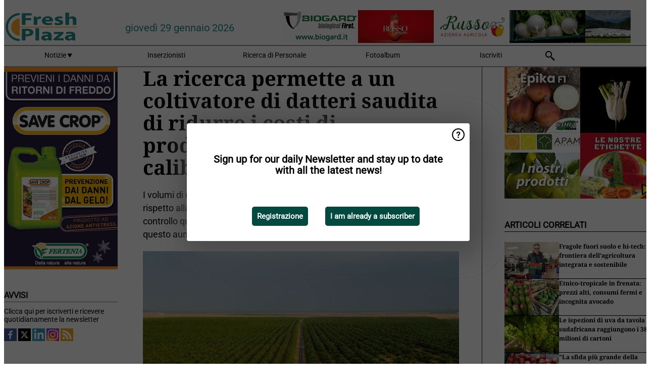

--- FILE ---
content_type: text/html; charset=utf-8
request_url: https://www.freshplaza.it/article/9494766/la-ricerca-permette-a-un-coltivatore-di-datteri-saudita-di-ridurre-i-costi-di-produzione-e-aumentare-i-calibri-dei-frutti/
body_size: 14271
content:

<!DOCTYPE html>
<html lang="it" xmlns:og="http://ogp.me/ns#" xmlns:fb="http://www.facebook.com/2008/fbml">

<head>
    <title>La ricerca permette a un coltivatore di datteri saudita di ridurre i costi di produzione e aumentare i calibri dei frutti</title>
    <meta name="Description" content="La ricerca permette a un coltivatore di datteri saudita di ridurre i costi di produzione e aumentare i calibri dei frutti"/>

    
        
<meta charset="utf-8"/>
    <meta name="Analytics" content="UA-16654970-7"/>
    <meta name="Keywords" content="freshplaza, frutta, verdura, banana, mango, mela, pera, arancia, limone, lime, mandarino, pompelmo, kiwi, produrre, ananas, uva, patata, noci, offerte di lavoro, prezzi al dettaglio"/>
    <meta name="AnalyticsV4" content="G-QLYN5VE6HE"/>
    <meta name="UseNewWebsiteDesign" content="True"/>
<link rel="icon" type="image/svg+xml" href="/dist/img/fp-it/favicon.svg">
<link rel="icon" type="image/png" href="/dist/img/fp-it/favicon.png">
<link rel="stylesheet" media="screen" href="/dist/fp_it.css?v=OdryJUXWZJIkPuXOy9tuWZfldmjTRO_5060p1cuy8FU" />
<link rel="stylesheet" media="screen" href="/dist/styles.css?v=4UsJ4Q8iviRjnIMbOwmFEUoh0UOfGRDRy8AHk_MCS00" />
<link rel="stylesheet" media="print" href="/dist/print.css?v=CPGkEhT1Bbxu5cliLRG5hUg28JovFGATsNQ9DcFmp1o" />


    <script async src="https://www.googletagmanager.com/gtag/js?id=G-QLYN5VE6HE"></script>
    <script type="text/javascript">
        window.dataLayer = window.dataLayer || [];

        processUserQueryParams();
        const cookies = getCookies();

        gtag('js', new Date());
        gtag('config', 'G-QLYN5VE6HE', {
            cookie_flags: 'Secure;SameSite=None',
            user_id: cookies['u'],
            user_properties: {
                custom_user_id: cookies['u'],
                sector_id: cookies['s'],
            },
        });

        function gtag() {
            window.dataLayer.push(arguments);
        }

        function getCookies() {
            return Object.fromEntries(document.cookie.split('; ').map(value => value.split(/=(.*)/s).map(decodeURIComponent)))
        }

        function processUserQueryParams() {
            const userId = parseInt(popQueryParamFromLocation('u'), 10);
            if (userId) setUserParamCookie('u', userId);

            const sectorId = parseInt(popQueryParamFromLocation('s'), 10);
            if (sectorId) setUserParamCookie('s', sectorId);
        }

        function setUserParamCookie(name, value) {
            document.cookie = `${name}=${value}; SameSite=None; Secure; path=/; max-age=604800`;
        }

        function popQueryParamFromLocation(name) {
            const {queryParams, hash} = parseQueryAndHash();

            const queryParam = queryParams.get(name);
            queryParams.delete(name);
            const url = createUrl(window.location.pathname, queryParams, hash);

            window.history.replaceState({}, document.title, url);

            return queryParam;
        }

        function parseQueryAndHash() {
            const sanitizedQueryAndHash = (window.location.search + window.location.hash)
                .replace(/[a-zA-Z]+=###[A-Z]+###/g, '')
                .split('#');

            return {
                queryParams: new URLSearchParams(sanitizedQueryAndHash[0]),
                hash: sanitizedQueryAndHash[1] ? '#' + sanitizedQueryAndHash[1] : ''
            };
        }

        function createUrl(path, queryParams, hash) {
            const queryString = queryParams.toString() ? "?" + queryParams.toString() : "";
            return path + queryString + hash;
        }
    </script>





    <script type="text/javascript">
        !(function (cfg){function e(){cfg.onInit&&cfg.onInit(n)}var x,w,D,t,E,n,C=window,O=document,b=C.location,q="script",I="ingestionendpoint",L="disableExceptionTracking",j="ai.device.";"instrumentationKey"[x="toLowerCase"](),w="crossOrigin",D="POST",t="appInsightsSDK",E=cfg.name||"appInsights",(cfg.name||C[t])&&(C[t]=E),n=C[E]||function(g){var f=!1,m=!1,h={initialize:!0,queue:[],sv:"8",version:2,config:g};function v(e,t){var n={},i="Browser";function a(e){e=""+e;return 1===e.length?"0"+e:e}return n[j+"id"]=i[x](),n[j+"type"]=i,n["ai.operation.name"]=b&&b.pathname||"_unknown_",n["ai.internal.sdkVersion"]="javascript:snippet_"+(h.sv||h.version),{time:(i=new Date).getUTCFullYear()+"-"+a(1+i.getUTCMonth())+"-"+a(i.getUTCDate())+"T"+a(i.getUTCHours())+":"+a(i.getUTCMinutes())+":"+a(i.getUTCSeconds())+"."+(i.getUTCMilliseconds()/1e3).toFixed(3).slice(2,5)+"Z",iKey:e,name:"Microsoft.ApplicationInsights."+e.replace(/-/g,"")+"."+t,sampleRate:100,tags:n,data:{baseData:{ver:2}},ver:undefined,seq:"1",aiDataContract:undefined}}var n,i,t,a,y=-1,T=0,S=["js.monitor.azure.com","js.cdn.applicationinsights.io","js.cdn.monitor.azure.com","js0.cdn.applicationinsights.io","js0.cdn.monitor.azure.com","js2.cdn.applicationinsights.io","js2.cdn.monitor.azure.com","az416426.vo.msecnd.net"],o=g.url||cfg.src,r=function(){return s(o,null)};function s(d,t){if((n=navigator)&&(~(n=(n.userAgent||"").toLowerCase()).indexOf("msie")||~n.indexOf("trident/"))&&~d.indexOf("ai.3")&&(d=d.replace(/(\/)(ai\.3\.)([^\d]*)$/,function(e,t,n){return t+"ai.2"+n})),!1!==cfg.cr)for(var e=0;e<S.length;e++)if(0<d.indexOf(S[e])){y=e;break}var n,i=function(e){var a,t,n,i,o,r,s,c,u,l;h.queue=[],m||(0<=y&&T+1<S.length?(a=(y+T+1)%S.length,p(d.replace(/^(.*\/\/)([\w\.]*)(\/.*)$/,function(e,t,n,i){return t+S[a]+i})),T+=1):(f=m=!0,s=d,!0!==cfg.dle&&(c=(t=function(){var e,t={},n=g.connectionString;if(n)for(var i=n.split(";"),a=0;a<i.length;a++){var o=i[a].split("=");2===o.length&&(t[o[0][x]()]=o[1])}return t[I]||(e=(n=t.endpointsuffix)?t.location:null,t[I]="https://"+(e?e+".":"")+"dc."+(n||"services.visualstudio.com")),t}()).instrumentationkey||g.instrumentationKey||"",t=(t=(t=t[I])&&"/"===t.slice(-1)?t.slice(0,-1):t)?t+"/v2/track":g.endpointUrl,t=g.userOverrideEndpointUrl||t,(n=[]).push((i="SDK LOAD Failure: Failed to load Application Insights SDK script (See stack for details)",o=s,u=t,(l=(r=v(c,"Exception")).data).baseType="ExceptionData",l.baseData.exceptions=[{typeName:"SDKLoadFailed",message:i.replace(/\./g,"-"),hasFullStack:!1,stack:i+"\nSnippet failed to load ["+o+"] -- Telemetry is disabled\nHelp Link: https://go.microsoft.com/fwlink/?linkid=2128109\nHost: "+(b&&b.pathname||"_unknown_")+"\nEndpoint: "+u,parsedStack:[]}],r)),n.push((l=s,i=t,(u=(o=v(c,"Message")).data).baseType="MessageData",(r=u.baseData).message='AI (Internal): 99 message:"'+("SDK LOAD Failure: Failed to load Application Insights SDK script (See stack for details) ("+l+")").replace(/\"/g,"")+'"',r.properties={endpoint:i},o)),s=n,c=t,JSON&&((u=C.fetch)&&!cfg.useXhr?u(c,{method:D,body:JSON.stringify(s),mode:"cors"}):XMLHttpRequest&&((l=new XMLHttpRequest).open(D,c),l.setRequestHeader("Content-type","application/json"),l.send(JSON.stringify(s)))))))},a=function(e,t){m||setTimeout(function(){!t&&h.core||i()},500),f=!1},p=function(e){var n=O.createElement(q),e=(n.src=e,t&&(n.integrity=t),n.setAttribute("data-ai-name",E),cfg[w]);return!e&&""!==e||"undefined"==n[w]||(n[w]=e),n.onload=a,n.onerror=i,n.onreadystatechange=function(e,t){"loaded"!==n.readyState&&"complete"!==n.readyState||a(0,t)},cfg.ld&&cfg.ld<0?O.getElementsByTagName("head")[0].appendChild(n):setTimeout(function(){O.getElementsByTagName(q)[0].parentNode.appendChild(n)},cfg.ld||0),n};p(d)}cfg.sri&&(n=o.match(/^((http[s]?:\/\/.*\/)\w+(\.\d+){1,5})\.(([\w]+\.){0,2}js)$/))&&6===n.length?(d="".concat(n[1],".integrity.json"),i="@".concat(n[4]),l=window.fetch,t=function(e){if(!e.ext||!e.ext[i]||!e.ext[i].file)throw Error("Error Loading JSON response");var t=e.ext[i].integrity||null;s(o=n[2]+e.ext[i].file,t)},l&&!cfg.useXhr?l(d,{method:"GET",mode:"cors"}).then(function(e){return e.json()["catch"](function(){return{}})}).then(t)["catch"](r):XMLHttpRequest&&((a=new XMLHttpRequest).open("GET",d),a.onreadystatechange=function(){if(a.readyState===XMLHttpRequest.DONE)if(200===a.status)try{t(JSON.parse(a.responseText))}catch(e){r()}else r()},a.send())):o&&r();try{h.cookie=O.cookie}catch(k){}function e(e){for(;e.length;)!function(t){h[t]=function(){var e=arguments;f||h.queue.push(function(){h[t].apply(h,e)})}}(e.pop())}var c,u,l="track",d="TrackPage",p="TrackEvent",l=(e([l+"Event",l+"PageView",l+"Exception",l+"Trace",l+"DependencyData",l+"Metric",l+"PageViewPerformance","start"+d,"stop"+d,"start"+p,"stop"+p,"addTelemetryInitializer","setAuthenticatedUserContext","clearAuthenticatedUserContext","flush"]),h.SeverityLevel={Verbose:0,Information:1,Warning:2,Error:3,Critical:4},(g.extensionConfig||{}).ApplicationInsightsAnalytics||{});return!0!==g[L]&&!0!==l[L]&&(e(["_"+(c="onerror")]),u=C[c],C[c]=function(e,t,n,i,a){var o=u&&u(e,t,n,i,a);return!0!==o&&h["_"+c]({message:e,url:t,lineNumber:n,columnNumber:i,error:a,evt:C.event}),o},g.autoExceptionInstrumented=!0),h}(cfg.cfg),(C[E]=n).queue&&0===n.queue.length?(n.queue.push(e),n.trackPageView({})):e();})({
            src: "https://js.monitor.azure.com/scripts/b/ai.3.gbl.min.js",
            crossOrigin: "anonymous", 
            cfg: { 
                connectionString: "InstrumentationKey=ead8f278-3e59-48fa-8465-6896114d0cbc;IngestionEndpoint=https://westeurope-1.in.applicationinsights.azure.com/;LiveEndpoint=https://westeurope.livediagnostics.monitor.azure.com/"
            }
        });
    </script>


    <meta name="shareaholic:site_id" content="aee36359d6fe11d4bd0f4e3cf4025e69"/>
    <meta name="shareaholic:app_id" content="33123542"/>
    <script async src="https://cdn.shareaholic.net/assets/pub/shareaholic.js"></script>

<script defer src="//www.google.com/recaptcha/api.js?render=explicit"></script>
<script async src="//platform.twitter.com/widgets.js" charset="utf-8"></script>

<script defer type="text/javascript" src="/dist/app.js?v=33nQRrsSrLXgLEn4OkZJjwjG61pJSsuNz6ubCjgEtO4"></script>
    

    
    
<link rel="canonical" href="https://www.freshplaza.it/article/9494766/la-ricerca-permette-a-un-coltivatore-di-datteri-saudita-di-ridurre-i-costi-di-produzione-e-aumentare-i-calibri-dei-frutti/">

<!-- For Facebook -->
<meta property="og:title" content="La ricerca permette a un coltivatore di datteri saudita di ridurre i costi di produzione e aumentare i calibri dei frutti"/>
<meta property="og:description" content="I volumi di esportazione di datteri in Arabia Saudita continuano ad aumentare rispetto alla scorsa stagione. Secondo Elmaati Yassine, responsabile del controllo qualit&#xE0; dell&#x27;azienda Yousef&#x2026;"/>
    <meta property="og:image" content="https://www.freshplaza.it/remote/https/agfstorage.blob.core.windows.net/misc/AfricaNews/New folder/yala1.jpg?preset=OgImage"/>
    <meta name="thumbnail" content="https://www.freshplaza.it/remote/https/agfstorage.blob.core.windows.net/misc/AfricaNews/New folder/yala1.jpg?preset=OgImage"/>
<meta property="og:type" content="article"/>
<meta property="og:url" content="https://www.freshplaza.it/article/9494766/la-ricerca-permette-a-un-coltivatore-di-datteri-saudita-di-ridurre-i-costi-di-produzione-e-aumentare-i-calibri-dei-frutti/"/>

<!-- For Twitter -->
<meta name="twitter:card" content="summary"/>
<meta name="twitter:title" content="La ricerca permette a un coltivatore di datteri saudita di ridurre i costi di produzione e aumentare i calibri dei frutti"/>
<meta name="twitter:description" content="I volumi di esportazione di datteri in Arabia Saudita continuano ad aumentare rispetto alla scorsa stagione. Secondo Elmaati Yassine, responsabile del controllo qualit&#xE0; dell&#x27;azienda Yousef&#x2026;"/>
    <meta name="twitter:image" content="ImageViewModel { Path = https://agfstorage.blob.core.windows.net/misc/AfricaNews/New folder/yala1.jpg, Photographer = , IsExpired = False, Type = Other, Width = 600, Height = 400 }"/>


</head>

<body class="article-page">

    
<style>
.popupContent > p {
    padding-bottom:50px;
    font-size:20px;
    font-weight:bold;
    line-height:110%;
}

.popupContent > a {
    padding:10px;
    margin-left:30px;
    font-size: 15px;
}

.button {
    background: #00493e;
    padding: 15px;
    text-align: center;
    border-radius: 5px;
    color: white;
    font-weight: bold;
}

.grey_background{
    background:rgba(0,0,0,.4);
    cursor:pointer;
    display:none;
    height:100%;
    position:fixed;
    text-align:center;
    top:0;
    width:100%;
    z-index:10000;
}
.grey_background .helper{
    display:inline-block;
    height:100%;
    vertical-align:middle;
}
.grey_background > div {
    background-color: #fff;
    box-shadow: 10px 10px 60px #555;
    display: inline-block;
    height: auto;
    max-width: 560px;
    min-height: 150px;
    vertical-align: middle;
    width: 60%;
    position: relative;
    border-radius: 4px;
    padding: 40px 5%;
}
.popupCloseButton {
    border-radius: 30px;
    cursor: pointer;
    display: inline-block;
    font-family: arial;
    font-weight: bold;
    position: absolute;
    top: 0px;
    right: 0px;
    font-size: 20px;
    line-height: 30px;
    width: 30px;
    height: 30px;
    text-align: center;
}
.popupCloseButton:hover {
    background-color: #ccc;
}
</style>

<div class="grey_background">
    <span class="helper"></span>
    <div style="padding:0;">
	<img width="25" class="popup-info icss icss-question" src="https://agfstorage.blob.core.windows.net/misc/question-icon-smaller.png" style="float:right;width:25px;padding:10px">
	<div class="popupContent" style="padding:40px;">
        <p>Iscriviti alla nostra newsletter giornaliera e tieniti aggiornato sulle ultime notizie!</p>
        <a class="yes_subscribe button" href="/subscribe/">Iscriviti</a>
        <a class="yes_subscribe button">Sono già iscritto</a>
		<p class="popup-info-text" style="display:none;font-size:13px;color:red;padding:20px 0 0 0;">Iscriviti alla nostra newsletter giornaliera e tieniti aggiornato sulle ultime notizie!</p>
    </div>
	</div>
</div>

        <div class="ad_block_warning">
    <span class="helper"></span>
	<div class="ad_block_container">
		<div class="ad_block_content">
			<p>State utilizzando un software che blocca le nostre pubblicità (cosiddetto adblocker).</p>
<p>Dato che forniamo le notizie gratuitamente, contiamo sui ricavi dei nostri banner. Vi preghiamo quindi di disabilitare il vostro software di disabilitazione dei banner e di ricaricare la pagina per continuare a utilizzare questo sito.<br>Grazie!</p>
			<p>
				<a class="gelink" href="https://www.softwarehow.com/disable-adblock/">Clicca qui per una guida alla disattivazione del tuo sistema software che blocca le inserzioni pubblicitarie.</a>
			</p>
	    </div>
	</div>
</div>

    <div class="grey_background">
    <span class="helper"></span>
    <div style="padding:0;">
        <img width="25" class="popup-info icss icss-question" src="/dist/img/question-icon-smaller.png" style="float:right;width:25px;padding:10px" alt=""/>
        <div class="popupContent" style="padding:40px;">
            <p>Sign up for our daily Newsletter and stay up to date with all the latest news!</p>
            <a class="yes_subscribe button" href="/subscribe/">Registrazione</a>
            <a class="yes_subscribe button">I am already a subscriber</a>
            <p class="popup-info-text" style="display:none;font-size:13px;color:red;padding:20px 0 0 0;">You are receiving this pop-up because this is the first time you are visiting our site. If you keep getting this message, please enable cookies in your browser.</p>
        </div>
    </div>
</div>


<div class="container">
    
        
<header class="site-header">
    <input type="hidden" id="block-ad-blockers" value="True"/>


    <section class="logo-row">
        <a class="logo" href="/">
            <img src="/dist/img/fp-it/logo.svg" alt=""/>
        </a>

        <time class="date" data-date="2026-01-29T06:05:01">
            gioved&#xEC; 29 gennaio 2026
        </time>

        
    <aside class="banners cycle cycle5" data-cycle-delay="10000">
        <ul>
                <li>
                    
<a class="banner" href="/click/42404/?utm_medium=website" rel="nofollow noopener" target="_blank">
        <img alt="" src="https://www.freshplaza.it/remote/https/agfstorage.blob.core.windows.net/banners/2068/Apam_2026_jan.gif?preset=HeaderBannerSmall" srcset="https://www.freshplaza.it/remote/https/agfstorage.blob.core.windows.net/banners/2068/Apam_2026_jan.gif?preset=HeaderBannerSmall 150w,https://www.freshplaza.it/remote/https/agfstorage.blob.core.windows.net/banners/2068/Apam_2026_jan.gif?preset=HeaderBannerMedium 225w,https://www.freshplaza.it/remote/https/agfstorage.blob.core.windows.net/banners/2068/Apam_2026_jan.gif?preset=HeaderBannerBig 300w" sizes="150px" />
</a>
                </li>
                <li>
                    
<a class="banner" href="/click/21764/?utm_medium=website" rel="nofollow noopener" target="_blank">
        <img alt="" src="https://www.freshplaza.it/remote/https/agfstorage.blob.core.windows.net/misc/FP_it/b/bovenkant/CBC_Biogard_150x65_anno2016.gif?preset=HeaderBannerSmall" srcset="https://www.freshplaza.it/remote/https/agfstorage.blob.core.windows.net/misc/FP_it/b/bovenkant/CBC_Biogard_150x65_anno2016.gif?preset=HeaderBannerSmall 150w,https://www.freshplaza.it/remote/https/agfstorage.blob.core.windows.net/misc/FP_it/b/bovenkant/CBC_Biogard_150x65_anno2016.gif?preset=HeaderBannerMedium 225w,https://www.freshplaza.it/remote/https/agfstorage.blob.core.windows.net/misc/FP_it/b/bovenkant/CBC_Biogard_150x65_anno2016.gif?preset=HeaderBannerBig 300w" sizes="150px" />
</a>
                </li>
                <li>
                    
<a class="banner" href="/click/57666/?utm_medium=website" rel="nofollow noopener" target="_blank">
        <img alt="" src="https://www.freshplaza.it/remote/https/agfstorage.blob.core.windows.net/banners/6952/Rossogargano2022.gif?preset=HeaderBannerSmall" srcset="https://www.freshplaza.it/remote/https/agfstorage.blob.core.windows.net/banners/6952/Rossogargano2022.gif?preset=HeaderBannerSmall 150w,https://www.freshplaza.it/remote/https/agfstorage.blob.core.windows.net/banners/6952/Rossogargano2022.gif?preset=HeaderBannerMedium 225w,https://www.freshplaza.it/remote/https/agfstorage.blob.core.windows.net/banners/6952/Rossogargano2022.gif?preset=HeaderBannerBig 300w" sizes="150px" />
</a>
                </li>
                <li>
                    
<a class="banner" href="/click/64855/?utm_medium=website" rel="nofollow noopener" target="_blank">
        <img alt="" src="https://www.freshplaza.it/remote/https/agfstorage.blob.core.windows.net/banners/1966/AgriEuropa_invernale150x65.gif?preset=HeaderBannerSmall" srcset="https://www.freshplaza.it/remote/https/agfstorage.blob.core.windows.net/banners/1966/AgriEuropa_invernale150x65.gif?preset=HeaderBannerSmall 150w,https://www.freshplaza.it/remote/https/agfstorage.blob.core.windows.net/banners/1966/AgriEuropa_invernale150x65.gif?preset=HeaderBannerMedium 225w,https://www.freshplaza.it/remote/https/agfstorage.blob.core.windows.net/banners/1966/AgriEuropa_invernale150x65.gif?preset=HeaderBannerBig 300w" sizes="150px" />
</a>
                </li>
                <li>
                    
<a class="banner" href="/click/48854/?utm_medium=website" rel="nofollow noopener" target="_blank">
        <img alt="" src="https://www.freshplaza.it/remote/https/agfstorage.blob.core.windows.net/banners/7827/Russo_150x65.gif?preset=HeaderBannerSmall" srcset="https://www.freshplaza.it/remote/https/agfstorage.blob.core.windows.net/banners/7827/Russo_150x65.gif?preset=HeaderBannerSmall 150w,https://www.freshplaza.it/remote/https/agfstorage.blob.core.windows.net/banners/7827/Russo_150x65.gif?preset=HeaderBannerMedium 225w,https://www.freshplaza.it/remote/https/agfstorage.blob.core.windows.net/banners/7827/Russo_150x65.gif?preset=HeaderBannerBig 300w" sizes="150px" />
</a>
                </li>
                <li>
                    
<a class="banner" href="/click/69267/?utm_medium=website" rel="nofollow noopener" target="_blank">
        <img alt="" src="https://www.freshplaza.it/remote/https/agfstorage.blob.core.windows.net/banners/1986/ARRIGONIfl2026.gif?preset=HeaderBannerSmall" srcset="https://www.freshplaza.it/remote/https/agfstorage.blob.core.windows.net/banners/1986/ARRIGONIfl2026.gif?preset=HeaderBannerSmall 150w,https://www.freshplaza.it/remote/https/agfstorage.blob.core.windows.net/banners/1986/ARRIGONIfl2026.gif?preset=HeaderBannerMedium 225w,https://www.freshplaza.it/remote/https/agfstorage.blob.core.windows.net/banners/1986/ARRIGONIfl2026.gif?preset=HeaderBannerBig 300w" sizes="150px" />
</a>
                </li>
        </ul>

    </aside>

    </section>


    <nav class="main-navbar">
        <ul>
                    <li>
                        <a href="/">
                            Notizie <i class="icss-triangle small rot180"></i>
                        </a>
                        <div class="dropdown">
                            <h2>Settori</h2>
                            <ul>
                                    <li>
                                        <a href="/sector/481/agenda/">Agenda</a>
                                    </li>
                                    <li>
                                        <a href="/sector/479/agrumi/">Agrumi</a>
                                    </li>
                                    <li>
                                        <a href="/sector/470/banane/">Banane</a>
                                    </li>
                                    <li>
                                        <a href="/sector/447/biologico/">Biologico</a>
                                    </li>
                                    <li>
                                        <a href="/sector/476/cultura-d-impresa/">Cultura d&#x27;impresa</a>
                                    </li>
                                    <li>
                                        <a href="/sector/477/diversi/">Diversi</a>
                                    </li>
                                    <li>
                                        <a href="/sector/448/drupacee/">Drupacee</a>
                                    </li>
                                    <li>
                                        <a href="/sector/478/frutta/">Frutta</a>
                                    </li>
                                    <li>
                                        <a href="/sector/449/frutta-esotica/">Frutta esotica</a>
                                    </li>
                                    <li>
                                        <a href="/sector/453/frutta-secca/">Frutta secca</a>
                                    </li>
                                    <li>
                                        <a href="/sector/1868/funghi/">Funghi</a>
                                    </li>
                                    <li>
                                        <a href="/sector/450/imballaggi/">Imballaggi</a>
                                    </li>
                                    <li>
                                        <a href="/sector/472/ingrosso/">Ingrosso</a>
                                    </li>
                                    <li>
                                        <a href="/sector/475/innovazioni/">Innovazioni</a>
                                    </li>
                                    <li>
                                        <a href="/sector/451/kiwi/">Kiwi</a>
                                    </li>
                                    <li>
                                        <a href="/sector/483/logistica/">Logistica</a>
                                    </li>
                                    <li>
                                        <a href="/sector/452/macchinari-tecnologie/">Macchinari &amp; Tecnologie</a>
                                    </li>
                                    <li>
                                        <a href="/sector/454/notizie-aziendali/">Notizie aziendali</a>
                                    </li>
                                    <li>
                                        <a href="/sector/474/ortofrutta-trasformata/">Ortofrutta trasformata</a>
                                    </li>
                                    <li>
                                        <a href="/sector/471/patate-cipolle/">Patate &amp; Cipolle</a>
                                    </li>
                                    <li>
                                        <a href="/sector/455/piccoli-frutti/">Piccoli frutti</a>
                                    </li>
                                    <li>
                                        <a href="/sector/456/pomacee/">Pomacee</a>
                                    </li>
                                    <li>
                                        <a href="/sector/473/retail/">Retail</a>
                                    </li>
                                    <li>
                                        <a href="/sector/2039/ruanda/">Ruanda</a>
                                    </li>
                                    <li>
                                        <a href="/sector/480/salute-sicurezza-alimentare/">Salute &amp; Sicurezza alimentare</a>
                                    </li>
                                    <li>
                                        <a href="/sector/1871/uva-da-tavola/">Uva da tavola</a>
                                    </li>
                                    <li>
                                        <a href="/sector/469/verdura/">Verdura</a>
                                    </li>
                            </ul>
                        </div>
                    </li>
                    <li>
                        <a href="/content/advertise/">Inserzionisti</a>
                    </li>
                    <li>
                        <a href="/vacancies/">Ricerca di Personale</a>
                    </li>
                    <li>
                        <a href="/photos/">Fotoalbum</a>
                    </li>
                    <li>
                        <a href="/subscribe/">Iscriviti</a>
                    </li>
            <li>
                <a href="/archive/">
                    <i class="icss-search"></i>
                </a>
            </li>
        </ul>
    </nav>
</header>
    

    <div class="row">
            <aside class="left-sidebar">
                
                
                    
        
<a class="banner" href="/click/68916/?utm_medium=website" rel="nofollow noopener" target="_blank">
        <img alt="" src="https://www.freshplaza.it/remote/https/agfstorage.blob.core.windows.net/banners/1982/jan26FERTENIA.gif?preset=SidebarLeftBannerSmall" srcset="https://www.freshplaza.it/remote/https/agfstorage.blob.core.windows.net/banners/1982/jan26FERTENIA.gif?preset=SidebarLeftBannerSmall 225w,https://www.freshplaza.it/remote/https/agfstorage.blob.core.windows.net/banners/1982/jan26FERTENIA.gif?preset=SidebarLeftBannerMedium 338w,https://www.freshplaza.it/remote/https/agfstorage.blob.core.windows.net/banners/1982/jan26FERTENIA.gif?preset=SidebarLeftBannerBig 450w" sizes="225px" />
</a>
        
    
<section>
    <h2>Avvisi</h2>
    <ul>
            <li>
                <a href="/subscribe/">Clicca qui per iscriverti e ricevere quotidianamente la newsletter</a>
            </li>
        <li>
                <a href="https://www.facebook.com/freshplaza.it" target="_blank">
                    <img alt="Facebook" src="/dist/img/facebook.png">
                </a>
                <a href="https://www.twitter.com/FreshPlaza_it" target="_blank">
                    <img alt="Twitter" src="/dist/img/twitter.png">
                </a>
                <a href="https://www.linkedin.com/company/1602695" target="_blank">
                    <img alt="Linkedin" src="/dist/img/linkedin.png">
                </a>
                <a href="https://www.instagram.com/freshplaza/" target="_blank">
                    <img alt="Instagram" src="/dist/img/instagram.png">
                </a>
                <a href="https://www.freshplaza.it/rss.xml/" target="_blank">
                    <img alt="Rss" src="/dist/img/rss.png">
                </a>
        </li>
    </ul>
</section>

        
    
<section>
    <h2>Scarica la nostra app</h2>

    <ul>
        <li>
            <a href="https://play.google.com/store/apps/details?id=com.freshpublishers" target="_blank">
                <img alt="Download FreshPublishers on Google Play" class="app-download"
                     src="https://agfstorage.blob.core.windows.net/misc/App/IT/android.svg">
            </a>
        </li>
        <li>
            <a href="https://apps.apple.com/app/freshpublishers-com/id6743702508" target="_blank">
                <img alt="Download FreshPublishers on the App Store" class="app-download"
                     src="https://agfstorage.blob.core.windows.net/misc/App/IT/ios.svg">
            </a>
        </li>
    </ul>
</section>

        
<a class="banner" href="/click/65271/?utm_medium=website" rel="nofollow noopener" target="_blank">
        <img alt="" src="https://www.freshplaza.it/remote/https/agfstorage.blob.core.windows.net/banners/7256/GNA_Standard_new.gif?preset=SidebarLeftBannerSmall" srcset="https://www.freshplaza.it/remote/https/agfstorage.blob.core.windows.net/banners/7256/GNA_Standard_new.gif?preset=SidebarLeftBannerSmall 225w,https://www.freshplaza.it/remote/https/agfstorage.blob.core.windows.net/banners/7256/GNA_Standard_new.gif?preset=SidebarLeftBannerMedium 338w,https://www.freshplaza.it/remote/https/agfstorage.blob.core.windows.net/banners/7256/GNA_Standard_new.gif?preset=SidebarLeftBannerBig 450w" sizes="225px" />
</a>
        
<a class="banner" href="/click/61528/?utm_medium=website" rel="nofollow noopener" target="_blank">
        <img alt="" src="https://www.freshplaza.it/remote/https/agfstorage.blob.core.windows.net/banners/10179/planasa_IT_may22.gif?preset=SidebarLeftBannerSmall" srcset="https://www.freshplaza.it/remote/https/agfstorage.blob.core.windows.net/banners/10179/planasa_IT_may22.gif?preset=SidebarLeftBannerSmall 225w,https://www.freshplaza.it/remote/https/agfstorage.blob.core.windows.net/banners/10179/planasa_IT_may22.gif?preset=SidebarLeftBannerMedium 338w,https://www.freshplaza.it/remote/https/agfstorage.blob.core.windows.net/banners/10179/planasa_IT_may22.gif?preset=SidebarLeftBannerBig 450w" sizes="225px" />
</a>
        
<a class="banner" href="/click/53392/?utm_medium=website" rel="nofollow noopener" target="_blank">
        <img alt="" src="https://www.freshplaza.it/remote/https/agfstorage.blob.core.windows.net/banners/2076/CAI_lemons_1.gif?preset=SidebarLeftBannerSmall" srcset="https://www.freshplaza.it/remote/https/agfstorage.blob.core.windows.net/banners/2076/CAI_lemons_1.gif?preset=SidebarLeftBannerSmall 225w,https://www.freshplaza.it/remote/https/agfstorage.blob.core.windows.net/banners/2076/CAI_lemons_1.gif?preset=SidebarLeftBannerMedium 338w,https://www.freshplaza.it/remote/https/agfstorage.blob.core.windows.net/banners/2076/CAI_lemons_1.gif?preset=SidebarLeftBannerBig 450w" sizes="225px" />
</a>
        
<a class="banner" href="/click/64417/?utm_medium=website" rel="nofollow noopener" target="_blank">
        <img alt="" src="https://www.freshplaza.it/remote/https/agfstorage.blob.core.windows.net/banners/9898/OpAltamura_standard.jpg?preset=SidebarLeftBannerSmall" srcset="https://www.freshplaza.it/remote/https/agfstorage.blob.core.windows.net/banners/9898/OpAltamura_standard.jpg?preset=SidebarLeftBannerSmall 225w,https://www.freshplaza.it/remote/https/agfstorage.blob.core.windows.net/banners/9898/OpAltamura_standard.jpg?preset=SidebarLeftBannerMedium 338w,https://www.freshplaza.it/remote/https/agfstorage.blob.core.windows.net/banners/9898/OpAltamura_standard.jpg?preset=SidebarLeftBannerBig 450w" sizes="225px" />
</a>
        
<a class="banner" href="/click/68913/?utm_medium=website" rel="nofollow noopener" target="_blank">
        <img alt="" src="https://www.freshplaza.it/remote/https/agfstorage.blob.core.windows.net/banners/1932/SantOrsola_skyweb.gif?preset=SidebarLeftBannerSmall" srcset="https://www.freshplaza.it/remote/https/agfstorage.blob.core.windows.net/banners/1932/SantOrsola_skyweb.gif?preset=SidebarLeftBannerSmall 225w,https://www.freshplaza.it/remote/https/agfstorage.blob.core.windows.net/banners/1932/SantOrsola_skyweb.gif?preset=SidebarLeftBannerMedium 338w,https://www.freshplaza.it/remote/https/agfstorage.blob.core.windows.net/banners/1932/SantOrsola_skyweb.gif?preset=SidebarLeftBannerBig 450w" sizes="225px" />
</a>
        
    


        
    

    <section>
        <h2>
            Annunci lavoro
            <a href="/Vacancies">&#x2192; Vedi</a>
        </h2>

        <ul>
                <li>
                        <a href="/vacancy/14332/agente-di-commercio-per-il-potenziamento-della-propria-rete-commerciale-in-sicilia-e-toscana/">Agente di Commercio per il potenziamento della propria rete commerciale in Sicilia e Toscana.</a>
                </li>
                <li>
                        <a href="/vacancy/14325/agente-commerciale-plurimandatario-con-provvigioni-allineate-ai-livelli-piu-alti-del-settore/">Agente commerciale plurimandatario (con provvigioni allineate ai livelli pi&#xF9; alti del settore)</a>
                </li>
                <li>
                        <a href="/vacancy/14328/technical-sales-representative-per-l-area-del-lazio-e-fucino/">Technical Sales Representative per l&#x27;area del Lazio e Fucino.</a>
                </li>
                <li>
                        <a href="/vacancy/14327/sales-representative-product-developer-agro-nocerino-sarnese-area/">Sales Representative &amp; Product Developer / Agro-nocerino-Sarnese Area</a>
                </li>
                <li>
                        <a href="/vacancy/14326/agenti-di-vendita-plurimandatari-per-le-regioni-toscana-marche-umbria-liguria/">Agenti di Vendita plurimandatari per le regioni Toscana, Marche, Umbria, Liguria</a>
                </li>
                <li>
                        <a href="/vacancy/14324/scientist-pre-breeding-watermelon-to-join-our-r-d-team-bologna-or-modena-area/">Scientist Pre-Breeding Watermelon to join our R&amp;D team (Bologna or Modena area)</a>
                </li>
                <li>
                        <a href="/vacancy/14321/field-advisor-lazio-e-campania/">Field Advisor - Lazio e Campania</a>
                </li>
                <li>
                        <a href="/vacancy/14311/agenti-di-vendita-e-o-distributori-esclusivi/">Agenti di vendita e/o Distributori esclusivi</a>
                </li>
                <li>
                        <a href="/vacancy/14310/sales-representative-product-developer-center-south-of-italy/">Sales Representative &amp; Product Developer - Center South of Italy</a>
                </li>
                <li>
                        <a href="/vacancy/14309/2-agronomi-centro-sud-italia/">2 Agronomi centro/sud Italia</a>
                </li>
        </ul>
    </section>


        
    <div data-ajax-widget-url="/widget/top/1105/"></div>

        
    <div data-ajax-widget-url="/widget/top/1025/"></div>

        
    <div data-ajax-widget-url="/widget/top/1026/"></div>

        
<section>
    <h2>Tempo d&#x27;ilarit&#xE0;</h2>
    <a href="/article/9806095/la-difesa-del-pollaio/">La difesa del pollaio</a>
</section>

                
            </aside>
        


<main class="content" itemscope itemtype="http://schema.org/Article">

    


    <article class="full-article">
        <meta itemscope itemprop="mainEntityOfPage" itemType="https://schema.org/WebPage"
              itemid="article/9494766/la-ricerca-permette-a-un-coltivatore-di-datteri-saudita-di-ridurre-i-costi-di-produzione-e-aumentare-i-calibri-dei-frutti"/>
        <meta itemprop="dateModified" content="2023-01-18T06:04:00.0000000"/>
        <meta itemprop="isFamilyFriendly" content="True"/>
            <div itemprop="image" itemscope itemtype="https://schema.org/ImageObject">
                <meta itemprop="url" content="ImageViewModel { Path = https://agfstorage.blob.core.windows.net/misc/AfricaNews/New folder/yala1.jpg, Photographer = , IsExpired = False, Type = Other, Width = 600, Height = 400 }"/>
            </div>
        <link rel="canonical" href="https://www.freshplaza.it/article/9494766/la-ricerca-permette-a-un-coltivatore-di-datteri-saudita-di-ridurre-i-costi-di-produzione-e-aumentare-i-calibri-dei-frutti/"/>

        <header>
            <h1 itemprop="name headline">La ricerca permette a un coltivatore di datteri saudita di ridurre i costi di produzione e aumentare i calibri dei frutti</h1>
        </header>


        <main itemprop="articleBody">
            <p>I volumi di esportazione di datteri in Arabia Saudita continuano ad aumentare rispetto alla scorsa stagione. Secondo Elmaati Yassine, responsabile del controllo qualità dell'azienda Yousef Bin Abdul Latif and Sons Agriculture, questo aumento è dovuto alla normale ripresa dopo la pandemia.</p>
<p><span class="image-container content_full"><img src="https://www.freshplaza.it/remote/https/agfstorage.blob.core.windows.net/misc/AfricaNews/New folder/yala1.jpg?preset=ContentFullSmall" alt="" class srcset="https://www.freshplaza.it/remote/https/agfstorage.blob.core.windows.net/misc/AfricaNews/New folder/yala1.jpg?preset=ContentFullSmall 626w,https://www.freshplaza.it/remote/https/agfstorage.blob.core.windows.net/misc/AfricaNews/New folder/yala1.jpg?preset=ContentFullMedium 938w,https://www.freshplaza.it/remote/https/agfstorage.blob.core.windows.net/misc/AfricaNews/New folder/yala1.jpg?preset=ContentFullBig 1250w" sizes="626px"></span></p>
<p>L'azienda ha approfittato del periodo della pandemia per condurre ricerche che le consentissero di migliorare la produttività e ridurre i costi di produzione. Così, l'azienda si è avvalsa dei servizi di Abdelazize Jiati dell'Università di Agricoltura di Tokyo, per studiare "gli effetti della posizione dei fiori nelle spighette della varietà di palma da dattero Sukkary sull'allegagione e sul peso finale dei frutti" e per determinare "il momento migliore per la sfrondatura come alternativa al diradamento manuale".</p>
<p>Elmaati spiega: "Abbiamo condotto questa ricerca per ridurre i costi di manodopera per l'applicazione del diradamento manuale alle piante femmina, che ha un costo di circa 8 dollari per pianta". Oltre al risparmio sui costi, l'applicazione di questa tecnica consentirebbe al coltivatore di aumentare il peso finale dei frutti. I risultati della ricerca sono disponibili <a href="https://journals.atlas-publishing.org/index.php/AJB/article/view/223" target="_blank" rel="noopener">qui</a>.</p>
<p><span class="image-container content_full"><img src="https://www.freshplaza.it/remote/https/agfstorage.blob.core.windows.net/misc/AfricaNews/New folder/yala2.jpg?preset=ContentFullSmall" alt="" class srcset="https://www.freshplaza.it/remote/https/agfstorage.blob.core.windows.net/misc/AfricaNews/New folder/yala2.jpg?preset=ContentFullSmall 626w,https://www.freshplaza.it/remote/https/agfstorage.blob.core.windows.net/misc/AfricaNews/New folder/yala2.jpg?preset=ContentFullMedium 938w,https://www.freshplaza.it/remote/https/agfstorage.blob.core.windows.net/misc/AfricaNews/New folder/yala2.jpg?preset=ContentFullBig 1250w" sizes="626px"></span></p>
<p>Elmaati aggiunge: "Ci mettiamo anima e corpo per produrre datteri biologici di altissima qualità. Attualmente riforniamo il mercato locale e i Paesi europei e americani. Nel prossimo futuro abbiamo in programma di espanderci sul mercato di Giappone, India e Indonesia".</p>
<p>"Nella nostra azienda agricola biologica produciamo le varietà Mejhoul, Sukkary, Saqai, Khalas, Safawi, Ajwa, Khudri, Barni e Barhi. Commercializziamo i nostri prodotti attraverso il nostro marchio 'Yala Dates', in varie confezioni per la vendita al dettaglio e all'ingrosso", conclude Elmaati.<br><br>Per maggiori informazioni:<br>Elmaati Yassine<br><strong>Yousef Bin Abdul Latif and Sons Agriculture Co.</strong> <br>+966 541 882 741 / +966 508 662 068&nbsp;<br><a href="/cdn-cgi/l/email-protection#70151c1d111104195e09110303191e1530171d11191c5e131f1d4f0305121a1513044d221503001f1e031550041f503602150318201c110a115e131f1d5011020419131c15" target="_blank" rel="noopener"><span class="__cf_email__" data-cfemail="8ce9e0e1ededf8e5a2f5edffffe5e2e9ccebe1ede5e0a2efe3e1">[email&#160;protected]</span></a> / <a href="/cdn-cgi/l/email-protection#7e171018113e071f121f1a1f0a1b0d501d1113410d0b1c141b1d0a432c1b0d0e11100d1b5e0a115e380c1b0d162e121f041f501d11135e1f0c0a171d121b" target="_blank" rel="noopener"><span class="__cf_email__" data-cfemail="e68f888089a69f878a878287928395c885898b">[email&#160;protected]</span></a>&nbsp; <br><a href="https://admin.freshpublishers.com/translation/home/translate/yaladates.com" target="_blank" rel="noopener">www.yaladates.com</a></p>
        </main>

        <footer>

            Data di pubblicazione:
            <time datetime="2023-01-18T06:04:00.0000000" itemprop="datePublished">
                mer 18 gen 2023
            </time>
            <br>

                <p>
                    <span itemscope itemprop="sourceOrganization" itemtype="http://schema.org/Organization">
                &copy;
            <span itemprop="name">
            <a itemprop="url" href="//www.FreshPlaza.it ">FreshPlaza.it</a>
            </span>
            </span>
                    <span>/</span>
                    <span itemscope itemprop="author" itemtype="http://schema.org/Person">
                        <span itemprop="name">
                            <a itemprop="url" href="/cdn-cgi/l/email-protection#[base64]">
                                Youness Bensaid
                            </a>
                        </span>
                    </span>
                </p>

            <div itemprop="publisher" itemscope itemtype="https://schema.org/Organization">
                <meta itemprop="name" content="FreshPlaza.it"/>
                <div itemprop="logo" itemscope itemtype="https://schema.org/ImageObject">
                    <meta itemprop="url" content="/dist/img/fp-it/logo.svg"/>
                </div>
            </div>
        </footer>

        


        
    <div class="shareaholic-canvas" data-app="share_buttons" data-app-id="33123542"></div>

    </article>

        

<div class="related-articles-below-article">
    <h2>Articoli Correlati
        <a href="/sector/478/frutta">&#x2192; Vedi</a>
    </h2>

    <ul class="list">
            
<li>
    <a href="/article/9805578/fragole-fuori-suolo-e-hi-tech-la-frontiera-dell-agricoltura-integrata-e-sostenibile/" draggable="false">
        <article>
                <img alt="" src="https://www.freshplaza.it/remote/https/agfstorage.blob.core.windows.net/misc/FP_it/2026/01/28/ZuccarellaBerlino01.jpg?preset=SidebarArticleSmall" srcset="https://www.freshplaza.it/remote/https/agfstorage.blob.core.windows.net/misc/FP_it/2026/01/28/ZuccarellaBerlino01.jpg?preset=SidebarArticleSmall 108w,https://www.freshplaza.it/remote/https/agfstorage.blob.core.windows.net/misc/FP_it/2026/01/28/ZuccarellaBerlino01.jpg?preset=SidebarArticleMedium 216w,https://www.freshplaza.it/remote/https/agfstorage.blob.core.windows.net/misc/FP_it/2026/01/28/ZuccarellaBerlino01.jpg?preset=SidebarArticleBig 324w" sizes="108px" />
            <h3>Fragole fuori suolo e hi-tech: la frontiera dell&#x27;agricoltura integrata e sostenibile</h3>
        </article>
    </a>
</li>
            
<li>
    <a href="/article/9805716/etnico-tropicale-in-frenata-prezzi-alti-consumi-fermi-e-incognita-avocado/" draggable="false">
        <article>
                <img alt="" src="https://www.freshplaza.it/remote/https/agfstorage.blob.core.windows.net/misc/FP_it/2026/01/28/Donnarumma2.jpg?preset=SidebarArticleSmall" srcset="https://www.freshplaza.it/remote/https/agfstorage.blob.core.windows.net/misc/FP_it/2026/01/28/Donnarumma2.jpg?preset=SidebarArticleSmall 108w,https://www.freshplaza.it/remote/https/agfstorage.blob.core.windows.net/misc/FP_it/2026/01/28/Donnarumma2.jpg?preset=SidebarArticleMedium 216w,https://www.freshplaza.it/remote/https/agfstorage.blob.core.windows.net/misc/FP_it/2026/01/28/Donnarumma2.jpg?preset=SidebarArticleBig 324w" sizes="108px" />
            <h3>Etnico-tropicale in frenata: prezzi alti, consumi fermi e incognita avocado</h3>
        </article>
    </a>
</li>
            
<li>
    <a href="/article/9803540/le-ispezioni-di-uva-da-tavola-sudafricana-raggiungono-i-38-65-milioni-di-cartoni/" draggable="false">
        <article>
                <img alt="" src="https://www.freshplaza.it/remote/https/agfstorage.blob.core.windows.net/misc/FP_com/2025/11/19/019-7.jpg?preset=SidebarArticleSmall" srcset="https://www.freshplaza.it/remote/https/agfstorage.blob.core.windows.net/misc/FP_com/2025/11/19/019-7.jpg?preset=SidebarArticleSmall 108w,https://www.freshplaza.it/remote/https/agfstorage.blob.core.windows.net/misc/FP_com/2025/11/19/019-7.jpg?preset=SidebarArticleMedium 216w,https://www.freshplaza.it/remote/https/agfstorage.blob.core.windows.net/misc/FP_com/2025/11/19/019-7.jpg?preset=SidebarArticleBig 324w" sizes="108px" />
            <h3>Le ispezioni di uva da tavola sudafricana raggiungono i 38,65 milioni di cartoni</h3>
        </article>
    </a>
</li>
            
<li>
    <a href="/article/9804969/la-sfida-piu-grande-della-stagione-riguarda-le-mele-biologiche/" draggable="false">
        <article>
                <img alt="" src="https://www.freshplaza.it/remote/https/agfstorage.blob.core.windows.net/misc/AGF_nl/2026/01/26/biogun2.jpg?preset=SidebarArticleSmall" srcset="https://www.freshplaza.it/remote/https/agfstorage.blob.core.windows.net/misc/AGF_nl/2026/01/26/biogun2.jpg?preset=SidebarArticleSmall 108w,https://www.freshplaza.it/remote/https/agfstorage.blob.core.windows.net/misc/AGF_nl/2026/01/26/biogun2.jpg?preset=SidebarArticleMedium 216w,https://www.freshplaza.it/remote/https/agfstorage.blob.core.windows.net/misc/AGF_nl/2026/01/26/biogun2.jpg?preset=SidebarArticleBig 324w" sizes="108px" />
            <h3>&quot;La sfida pi&#xF9; grande della stagione riguarda le mele biologiche&quot;</h3>
        </article>
    </a>
</li>
            
<li>
    <a href="/article/9805006/in-india-le-nuove-varieta-di-uva-da-tavola-mantengono-viva-la-speranza-di-esportare/" draggable="false">
        <article>
                <img alt="" src="https://www.freshplaza.it/remote/https/agfstorage.blob.core.windows.net/misc/FP_com/2026/01/26/FratelliFruit2.jpg?preset=SidebarArticleSmall" srcset="https://www.freshplaza.it/remote/https/agfstorage.blob.core.windows.net/misc/FP_com/2026/01/26/FratelliFruit2.jpg?preset=SidebarArticleSmall 108w,https://www.freshplaza.it/remote/https/agfstorage.blob.core.windows.net/misc/FP_com/2026/01/26/FratelliFruit2.jpg?preset=SidebarArticleMedium 216w,https://www.freshplaza.it/remote/https/agfstorage.blob.core.windows.net/misc/FP_com/2026/01/26/FratelliFruit2.jpg?preset=SidebarArticleBig 324w" sizes="108px" />
            <h3>&quot;In India le nuove variet&#xE0; di uva da tavola mantengono viva la speranza di esportare&quot;</h3>
        </article>
    </a>
</li>
            
<li>
    <a href="/article/9805071/i-nostri-clienti-danno-priorita-agli-acquisti-di-mele-premium-domestiche/" draggable="false">
        <article>
                <img alt="" src="https://www.freshplaza.it/remote/https/agfstorage.blob.core.windows.net/misc/FP_es/2026/01/26/Yago_giropoma.jpg?preset=SidebarArticleSmall" srcset="https://www.freshplaza.it/remote/https/agfstorage.blob.core.windows.net/misc/FP_es/2026/01/26/Yago_giropoma.jpg?preset=SidebarArticleSmall 108w,https://www.freshplaza.it/remote/https/agfstorage.blob.core.windows.net/misc/FP_es/2026/01/26/Yago_giropoma.jpg?preset=SidebarArticleMedium 216w,https://www.freshplaza.it/remote/https/agfstorage.blob.core.windows.net/misc/FP_es/2026/01/26/Yago_giropoma.jpg?preset=SidebarArticleBig 324w" sizes="108px" />
            <h3>&quot;I nostri clienti danno priorit&#xE0; agli acquisti di mele premium domestiche&quot;</h3>
        </article>
    </a>
</li>
            
<li>
    <a href="/article/9805094/le-esportazioni-peruviane-di-mirtilli-continuano-ad-aumentare-ma-gestire-la-distribuzione-e-cruciale-per-evitare-cali-di-prezzo/" draggable="false">
        <article>
                <img alt="" src="https://www.freshplaza.it/remote/https/agfstorage.blob.core.windows.net/misc/FP_es/2026/01/26/IMG_2684.png?preset=SidebarArticleSmall" srcset="https://www.freshplaza.it/remote/https/agfstorage.blob.core.windows.net/misc/FP_es/2026/01/26/IMG_2684.png?preset=SidebarArticleSmall 108w,https://www.freshplaza.it/remote/https/agfstorage.blob.core.windows.net/misc/FP_es/2026/01/26/IMG_2684.png?preset=SidebarArticleMedium 216w,https://www.freshplaza.it/remote/https/agfstorage.blob.core.windows.net/misc/FP_es/2026/01/26/IMG_2684.png?preset=SidebarArticleBig 324w" sizes="108px" />
            <h3>Le esportazioni peruviane di mirtilli continuano ad aumentare, ma gestire la distribuzione &#xE8; cruciale per evitare cali di prezzo</h3>
        </article>
    </a>
</li>
            
<li>
    <a href="/article/9805100/vendite-deboli-con-114-milioni-di-casse-cosa-accadra-quando-il-cile-salira-a-160-milioni/" draggable="false">
        <article>
                <img alt="" src="https://www.freshplaza.it/remote/https/agfstorage.blob.core.windows.net/misc/FP_es/2026/01/26/WhatsAppImage2025-11-12at22.28.161.jpeg?preset=SidebarArticleSmall" srcset="https://www.freshplaza.it/remote/https/agfstorage.blob.core.windows.net/misc/FP_es/2026/01/26/WhatsAppImage2025-11-12at22.28.161.jpeg?preset=SidebarArticleSmall 108w,https://www.freshplaza.it/remote/https/agfstorage.blob.core.windows.net/misc/FP_es/2026/01/26/WhatsAppImage2025-11-12at22.28.161.jpeg?preset=SidebarArticleMedium 216w,https://www.freshplaza.it/remote/https/agfstorage.blob.core.windows.net/misc/FP_es/2026/01/26/WhatsAppImage2025-11-12at22.28.161.jpeg?preset=SidebarArticleBig 324w" sizes="108px" />
            <h3>&quot;Vendite deboli con 114 milioni di casse: cosa accadr&#xE0; quando il Cile salir&#xE0; a 160 milioni?&quot;</h3>
        </article>
    </a>
</li>
            
<li>
    <a href="/article/9804955/il-cile-concludera-la-stagione-dei-mirtilli-tre-settimane-prima-scorte-limitate-da-spagna-e-marocco/" draggable="false">
        <article>
                <img alt="" src="https://www.freshplaza.it/remote/https/agfstorage.blob.core.windows.net/misc/FP_com/2023/11/06/abb_5_.jpg?preset=SidebarArticleSmall" srcset="https://www.freshplaza.it/remote/https/agfstorage.blob.core.windows.net/misc/FP_com/2023/11/06/abb_5_.jpg?preset=SidebarArticleSmall 108w,https://www.freshplaza.it/remote/https/agfstorage.blob.core.windows.net/misc/FP_com/2023/11/06/abb_5_.jpg?preset=SidebarArticleMedium 216w,https://www.freshplaza.it/remote/https/agfstorage.blob.core.windows.net/misc/FP_com/2023/11/06/abb_5_.jpg?preset=SidebarArticleBig 324w" sizes="108px" />
            <h3>&quot;Il Cile concluder&#xE0; la stagione dei mirtilli tre settimane prima, scorte limitate da Spagna e Marocco&quot;</h3>
        </article>
    </a>
</li>
            
<li>
    <a href="/article/9804067/le-mele-ucraine-sono-disponibili-ma-l-offerta-sul-mercato-e-inferiore-rispetto-al-solito/" draggable="false">
        <article>
                <img alt="" src="https://www.freshplaza.it/remote/https/agfstorage.blob.core.windows.net/misc/FP_com/2025/06/25/US2.jpg?preset=SidebarArticleSmall" srcset="https://www.freshplaza.it/remote/https/agfstorage.blob.core.windows.net/misc/FP_com/2025/06/25/US2.jpg?preset=SidebarArticleSmall 108w,https://www.freshplaza.it/remote/https/agfstorage.blob.core.windows.net/misc/FP_com/2025/06/25/US2.jpg?preset=SidebarArticleMedium 216w,https://www.freshplaza.it/remote/https/agfstorage.blob.core.windows.net/misc/FP_com/2025/06/25/US2.jpg?preset=SidebarArticleBig 324w" sizes="108px" />
            <h3>&quot;Le mele ucraine sono disponibili, ma l&#x27;offerta sul mercato &#xE8; inferiore rispetto al solito&quot;</h3>
        </article>
    </a>
</li>
    </ul>
</div>

</main>


        
    
<aside class="right-sidebar-small right-sidebar">
                
    <aside class="banners" >
        <ul>
                <li>
                    
<a class="banner" href="/click/63001/?utm_medium=website" rel="nofollow noopener" target="_blank">
        <img alt="" src="https://www.freshplaza.it/remote/https/agfstorage.blob.core.windows.net/banners/2018/CORAjan26_cipolle-lungo.gif?preset=SidebarRightGridBannerSmall" srcset="https://www.freshplaza.it/remote/https/agfstorage.blob.core.windows.net/banners/2018/CORAjan26_cipolle-lungo.gif?preset=SidebarRightGridBannerSmall 130w,https://www.freshplaza.it/remote/https/agfstorage.blob.core.windows.net/banners/2018/CORAjan26_cipolle-lungo.gif?preset=SidebarRightGridBannerMedium 195w,https://www.freshplaza.it/remote/https/agfstorage.blob.core.windows.net/banners/2018/CORAjan26_cipolle-lungo.gif?preset=SidebarRightGridBannerBig 260w" sizes="130px" />
</a>
                </li>
                <li>
                    
<a class="banner" href="/click/35092/?utm_medium=website" rel="nofollow noopener" target="_blank">
        <img alt="" src="https://www.freshplaza.it/remote/https/agfstorage.blob.core.windows.net/banners/2056/APOC_mar2019.gif?preset=SidebarRightGridBannerSmall" srcset="https://www.freshplaza.it/remote/https/agfstorage.blob.core.windows.net/banners/2056/APOC_mar2019.gif?preset=SidebarRightGridBannerSmall 130w,https://www.freshplaza.it/remote/https/agfstorage.blob.core.windows.net/banners/2056/APOC_mar2019.gif?preset=SidebarRightGridBannerMedium 195w,https://www.freshplaza.it/remote/https/agfstorage.blob.core.windows.net/banners/2056/APOC_mar2019.gif?preset=SidebarRightGridBannerBig 260w" sizes="130px" />
</a>
                </li>
                <li>
                    
<a class="banner" href="/click/57922/?utm_medium=website" rel="nofollow noopener" target="_blank">
        <img alt="" src="https://www.freshplaza.it/remote/https/agfstorage.blob.core.windows.net/banners/2068/Apam_jan26.gif?preset=SidebarRightGridBannerSmall" srcset="https://www.freshplaza.it/remote/https/agfstorage.blob.core.windows.net/banners/2068/Apam_jan26.gif?preset=SidebarRightGridBannerSmall 130w,https://www.freshplaza.it/remote/https/agfstorage.blob.core.windows.net/banners/2068/Apam_jan26.gif?preset=SidebarRightGridBannerMedium 195w,https://www.freshplaza.it/remote/https/agfstorage.blob.core.windows.net/banners/2068/Apam_jan26.gif?preset=SidebarRightGridBannerBig 260w" sizes="130px" />
</a>
                </li>
                <li>
                    
<a class="banner" href="/click/58310/?utm_medium=website" rel="nofollow noopener" target="_blank">
        <img alt="" src="https://www.freshplaza.it/remote/https/agfstorage.blob.core.windows.net/banners/6660/CarbyLabel2024.gif?preset=SidebarRightGridBannerSmall" srcset="https://www.freshplaza.it/remote/https/agfstorage.blob.core.windows.net/banners/6660/CarbyLabel2024.gif?preset=SidebarRightGridBannerSmall 130w,https://www.freshplaza.it/remote/https/agfstorage.blob.core.windows.net/banners/6660/CarbyLabel2024.gif?preset=SidebarRightGridBannerMedium 195w,https://www.freshplaza.it/remote/https/agfstorage.blob.core.windows.net/banners/6660/CarbyLabel2024.gif?preset=SidebarRightGridBannerBig 260w" sizes="130px" />
</a>
                </li>
        </ul>

    </aside>

                
<section>
    <h2>Articoli Correlati</h2>

    <ul class="list">
            
<li>
    <a href="/article/9805578/fragole-fuori-suolo-e-hi-tech-la-frontiera-dell-agricoltura-integrata-e-sostenibile/" draggable="false">
        <article>
                <img alt="" src="https://www.freshplaza.it/remote/https/agfstorage.blob.core.windows.net/misc/FP_it/2026/01/28/ZuccarellaBerlino01.jpg?preset=SidebarArticleSmall" srcset="https://www.freshplaza.it/remote/https/agfstorage.blob.core.windows.net/misc/FP_it/2026/01/28/ZuccarellaBerlino01.jpg?preset=SidebarArticleSmall 108w,https://www.freshplaza.it/remote/https/agfstorage.blob.core.windows.net/misc/FP_it/2026/01/28/ZuccarellaBerlino01.jpg?preset=SidebarArticleMedium 216w,https://www.freshplaza.it/remote/https/agfstorage.blob.core.windows.net/misc/FP_it/2026/01/28/ZuccarellaBerlino01.jpg?preset=SidebarArticleBig 324w" sizes="108px" />
            <h3>Fragole fuori suolo e hi-tech: la frontiera dell&#x27;agricoltura integrata e sostenibile</h3>
        </article>
    </a>
</li>
            
<li>
    <a href="/article/9805716/etnico-tropicale-in-frenata-prezzi-alti-consumi-fermi-e-incognita-avocado/" draggable="false">
        <article>
                <img alt="" src="https://www.freshplaza.it/remote/https/agfstorage.blob.core.windows.net/misc/FP_it/2026/01/28/Donnarumma2.jpg?preset=SidebarArticleSmall" srcset="https://www.freshplaza.it/remote/https/agfstorage.blob.core.windows.net/misc/FP_it/2026/01/28/Donnarumma2.jpg?preset=SidebarArticleSmall 108w,https://www.freshplaza.it/remote/https/agfstorage.blob.core.windows.net/misc/FP_it/2026/01/28/Donnarumma2.jpg?preset=SidebarArticleMedium 216w,https://www.freshplaza.it/remote/https/agfstorage.blob.core.windows.net/misc/FP_it/2026/01/28/Donnarumma2.jpg?preset=SidebarArticleBig 324w" sizes="108px" />
            <h3>Etnico-tropicale in frenata: prezzi alti, consumi fermi e incognita avocado</h3>
        </article>
    </a>
</li>
            
<li>
    <a href="/article/9803540/le-ispezioni-di-uva-da-tavola-sudafricana-raggiungono-i-38-65-milioni-di-cartoni/" draggable="false">
        <article>
                <img alt="" src="https://www.freshplaza.it/remote/https/agfstorage.blob.core.windows.net/misc/FP_com/2025/11/19/019-7.jpg?preset=SidebarArticleSmall" srcset="https://www.freshplaza.it/remote/https/agfstorage.blob.core.windows.net/misc/FP_com/2025/11/19/019-7.jpg?preset=SidebarArticleSmall 108w,https://www.freshplaza.it/remote/https/agfstorage.blob.core.windows.net/misc/FP_com/2025/11/19/019-7.jpg?preset=SidebarArticleMedium 216w,https://www.freshplaza.it/remote/https/agfstorage.blob.core.windows.net/misc/FP_com/2025/11/19/019-7.jpg?preset=SidebarArticleBig 324w" sizes="108px" />
            <h3>Le ispezioni di uva da tavola sudafricana raggiungono i 38,65 milioni di cartoni</h3>
        </article>
    </a>
</li>
            
<li>
    <a href="/article/9804969/la-sfida-piu-grande-della-stagione-riguarda-le-mele-biologiche/" draggable="false">
        <article>
                <img alt="" src="https://www.freshplaza.it/remote/https/agfstorage.blob.core.windows.net/misc/AGF_nl/2026/01/26/biogun2.jpg?preset=SidebarArticleSmall" srcset="https://www.freshplaza.it/remote/https/agfstorage.blob.core.windows.net/misc/AGF_nl/2026/01/26/biogun2.jpg?preset=SidebarArticleSmall 108w,https://www.freshplaza.it/remote/https/agfstorage.blob.core.windows.net/misc/AGF_nl/2026/01/26/biogun2.jpg?preset=SidebarArticleMedium 216w,https://www.freshplaza.it/remote/https/agfstorage.blob.core.windows.net/misc/AGF_nl/2026/01/26/biogun2.jpg?preset=SidebarArticleBig 324w" sizes="108px" />
            <h3>&quot;La sfida pi&#xF9; grande della stagione riguarda le mele biologiche&quot;</h3>
        </article>
    </a>
</li>
            
<li>
    <a href="/article/9805006/in-india-le-nuove-varieta-di-uva-da-tavola-mantengono-viva-la-speranza-di-esportare/" draggable="false">
        <article>
                <img alt="" src="https://www.freshplaza.it/remote/https/agfstorage.blob.core.windows.net/misc/FP_com/2026/01/26/FratelliFruit2.jpg?preset=SidebarArticleSmall" srcset="https://www.freshplaza.it/remote/https/agfstorage.blob.core.windows.net/misc/FP_com/2026/01/26/FratelliFruit2.jpg?preset=SidebarArticleSmall 108w,https://www.freshplaza.it/remote/https/agfstorage.blob.core.windows.net/misc/FP_com/2026/01/26/FratelliFruit2.jpg?preset=SidebarArticleMedium 216w,https://www.freshplaza.it/remote/https/agfstorage.blob.core.windows.net/misc/FP_com/2026/01/26/FratelliFruit2.jpg?preset=SidebarArticleBig 324w" sizes="108px" />
            <h3>&quot;In India le nuove variet&#xE0; di uva da tavola mantengono viva la speranza di esportare&quot;</h3>
        </article>
    </a>
</li>
    </ul>
</section>
                
    <aside class="banners" >
        <ul>
                <li>
                    
<a class="banner" href="/click/58083/?utm_medium=website" rel="nofollow noopener" target="_blank">
        <img alt="" src="https://www.freshplaza.it/remote/https/agfstorage.blob.core.windows.net/banners/919/2024/2_GP_it.gif?preset=SidebarRightGridBannerSmall" srcset="https://www.freshplaza.it/remote/https/agfstorage.blob.core.windows.net/banners/919/2024/2_GP_it.gif?preset=SidebarRightGridBannerSmall 130w,https://www.freshplaza.it/remote/https/agfstorage.blob.core.windows.net/banners/919/2024/2_GP_it.gif?preset=SidebarRightGridBannerMedium 195w,https://www.freshplaza.it/remote/https/agfstorage.blob.core.windows.net/banners/919/2024/2_GP_it.gif?preset=SidebarRightGridBannerBig 260w" sizes="130px" />
</a>
                </li>
                <li>
                    
<a class="banner" href="/click/63542/?utm_medium=website" rel="nofollow noopener" target="_blank">
        <img alt="" src="https://www.freshplaza.it/remote/https/agfstorage.blob.core.windows.net/banners/1926/CARTONPACK_2025.gif?preset=SidebarRightGridBannerSmall" srcset="https://www.freshplaza.it/remote/https/agfstorage.blob.core.windows.net/banners/1926/CARTONPACK_2025.gif?preset=SidebarRightGridBannerSmall 130w,https://www.freshplaza.it/remote/https/agfstorage.blob.core.windows.net/banners/1926/CARTONPACK_2025.gif?preset=SidebarRightGridBannerMedium 195w,https://www.freshplaza.it/remote/https/agfstorage.blob.core.windows.net/banners/1926/CARTONPACK_2025.gif?preset=SidebarRightGridBannerBig 260w" sizes="130px" />
</a>
                </li>
                <li>
                    
<a class="banner" href="/click/60508/?utm_medium=website" rel="nofollow noopener" target="_blank">
        <img alt="" src="https://www.freshplaza.it/remote/https/agfstorage.blob.core.windows.net/banners/10017/OPISicula2024.gif?preset=SidebarRightGridBannerSmall" srcset="https://www.freshplaza.it/remote/https/agfstorage.blob.core.windows.net/banners/10017/OPISicula2024.gif?preset=SidebarRightGridBannerSmall 130w,https://www.freshplaza.it/remote/https/agfstorage.blob.core.windows.net/banners/10017/OPISicula2024.gif?preset=SidebarRightGridBannerMedium 195w,https://www.freshplaza.it/remote/https/agfstorage.blob.core.windows.net/banners/10017/OPISicula2024.gif?preset=SidebarRightGridBannerBig 260w" sizes="130px" />
</a>
                </li>
                <li>
                    
<a class="banner" href="/click/56702/?utm_medium=website" rel="nofollow noopener" target="_blank">
        <img alt="" src="https://www.freshplaza.it/remote/https/agfstorage.blob.core.windows.net/banners/2186/Frame1_res.JPG?preset=SidebarRightGridBannerSmall" srcset="https://www.freshplaza.it/remote/https/agfstorage.blob.core.windows.net/banners/2186/Frame1_res.JPG?preset=SidebarRightGridBannerSmall 130w,https://www.freshplaza.it/remote/https/agfstorage.blob.core.windows.net/banners/2186/Frame1_res.JPG?preset=SidebarRightGridBannerMedium 195w,https://www.freshplaza.it/remote/https/agfstorage.blob.core.windows.net/banners/2186/Frame1_res.JPG?preset=SidebarRightGridBannerBig 260w" sizes="130px" />
</a>
                </li>
                <li>
                    
<a class="banner" href="/click/66534/?utm_medium=website" rel="nofollow noopener" target="_blank">
        <img alt="" src="https://www.freshplaza.it/remote/https/agfstorage.blob.core.windows.net/banners/1973/Zespri_IT25_web.gif?preset=SidebarRightGridBannerSmall" srcset="https://www.freshplaza.it/remote/https/agfstorage.blob.core.windows.net/banners/1973/Zespri_IT25_web.gif?preset=SidebarRightGridBannerSmall 130w,https://www.freshplaza.it/remote/https/agfstorage.blob.core.windows.net/banners/1973/Zespri_IT25_web.gif?preset=SidebarRightGridBannerMedium 195w,https://www.freshplaza.it/remote/https/agfstorage.blob.core.windows.net/banners/1973/Zespri_IT25_web.gif?preset=SidebarRightGridBannerBig 260w" sizes="130px" />
</a>
                </li>
                <li>
                    
<a class="banner" href="/click/67971/?utm_medium=website" rel="nofollow noopener" target="_blank">
        <img alt="" src="https://www.freshplaza.it/remote/https/agfstorage.blob.core.windows.net/banners/10692/TerrediSicilia_side.gif?preset=SidebarRightGridBannerSmall" srcset="https://www.freshplaza.it/remote/https/agfstorage.blob.core.windows.net/banners/10692/TerrediSicilia_side.gif?preset=SidebarRightGridBannerSmall 130w,https://www.freshplaza.it/remote/https/agfstorage.blob.core.windows.net/banners/10692/TerrediSicilia_side.gif?preset=SidebarRightGridBannerMedium 195w,https://www.freshplaza.it/remote/https/agfstorage.blob.core.windows.net/banners/10692/TerrediSicilia_side.gif?preset=SidebarRightGridBannerBig 260w" sizes="130px" />
</a>
                </li>
        </ul>

    </aside>

                
<section>
    <h2>Articoli Correlati</h2>

    <ul class="list">
            
<li>
    <a href="/article/9805071/i-nostri-clienti-danno-priorita-agli-acquisti-di-mele-premium-domestiche/" draggable="false">
        <article>
                <img alt="" src="https://www.freshplaza.it/remote/https/agfstorage.blob.core.windows.net/misc/FP_es/2026/01/26/Yago_giropoma.jpg?preset=SidebarArticleSmall" srcset="https://www.freshplaza.it/remote/https/agfstorage.blob.core.windows.net/misc/FP_es/2026/01/26/Yago_giropoma.jpg?preset=SidebarArticleSmall 108w,https://www.freshplaza.it/remote/https/agfstorage.blob.core.windows.net/misc/FP_es/2026/01/26/Yago_giropoma.jpg?preset=SidebarArticleMedium 216w,https://www.freshplaza.it/remote/https/agfstorage.blob.core.windows.net/misc/FP_es/2026/01/26/Yago_giropoma.jpg?preset=SidebarArticleBig 324w" sizes="108px" />
            <h3>&quot;I nostri clienti danno priorit&#xE0; agli acquisti di mele premium domestiche&quot;</h3>
        </article>
    </a>
</li>
            
<li>
    <a href="/article/9805094/le-esportazioni-peruviane-di-mirtilli-continuano-ad-aumentare-ma-gestire-la-distribuzione-e-cruciale-per-evitare-cali-di-prezzo/" draggable="false">
        <article>
                <img alt="" src="https://www.freshplaza.it/remote/https/agfstorage.blob.core.windows.net/misc/FP_es/2026/01/26/IMG_2684.png?preset=SidebarArticleSmall" srcset="https://www.freshplaza.it/remote/https/agfstorage.blob.core.windows.net/misc/FP_es/2026/01/26/IMG_2684.png?preset=SidebarArticleSmall 108w,https://www.freshplaza.it/remote/https/agfstorage.blob.core.windows.net/misc/FP_es/2026/01/26/IMG_2684.png?preset=SidebarArticleMedium 216w,https://www.freshplaza.it/remote/https/agfstorage.blob.core.windows.net/misc/FP_es/2026/01/26/IMG_2684.png?preset=SidebarArticleBig 324w" sizes="108px" />
            <h3>Le esportazioni peruviane di mirtilli continuano ad aumentare, ma gestire la distribuzione &#xE8; cruciale per evitare cali di prezzo</h3>
        </article>
    </a>
</li>
            
<li>
    <a href="/article/9805100/vendite-deboli-con-114-milioni-di-casse-cosa-accadra-quando-il-cile-salira-a-160-milioni/" draggable="false">
        <article>
                <img alt="" src="https://www.freshplaza.it/remote/https/agfstorage.blob.core.windows.net/misc/FP_es/2026/01/26/WhatsAppImage2025-11-12at22.28.161.jpeg?preset=SidebarArticleSmall" srcset="https://www.freshplaza.it/remote/https/agfstorage.blob.core.windows.net/misc/FP_es/2026/01/26/WhatsAppImage2025-11-12at22.28.161.jpeg?preset=SidebarArticleSmall 108w,https://www.freshplaza.it/remote/https/agfstorage.blob.core.windows.net/misc/FP_es/2026/01/26/WhatsAppImage2025-11-12at22.28.161.jpeg?preset=SidebarArticleMedium 216w,https://www.freshplaza.it/remote/https/agfstorage.blob.core.windows.net/misc/FP_es/2026/01/26/WhatsAppImage2025-11-12at22.28.161.jpeg?preset=SidebarArticleBig 324w" sizes="108px" />
            <h3>&quot;Vendite deboli con 114 milioni di casse: cosa accadr&#xE0; quando il Cile salir&#xE0; a 160 milioni?&quot;</h3>
        </article>
    </a>
</li>
            
<li>
    <a href="/article/9804955/il-cile-concludera-la-stagione-dei-mirtilli-tre-settimane-prima-scorte-limitate-da-spagna-e-marocco/" draggable="false">
        <article>
                <img alt="" src="https://www.freshplaza.it/remote/https/agfstorage.blob.core.windows.net/misc/FP_com/2023/11/06/abb_5_.jpg?preset=SidebarArticleSmall" srcset="https://www.freshplaza.it/remote/https/agfstorage.blob.core.windows.net/misc/FP_com/2023/11/06/abb_5_.jpg?preset=SidebarArticleSmall 108w,https://www.freshplaza.it/remote/https/agfstorage.blob.core.windows.net/misc/FP_com/2023/11/06/abb_5_.jpg?preset=SidebarArticleMedium 216w,https://www.freshplaza.it/remote/https/agfstorage.blob.core.windows.net/misc/FP_com/2023/11/06/abb_5_.jpg?preset=SidebarArticleBig 324w" sizes="108px" />
            <h3>&quot;Il Cile concluder&#xE0; la stagione dei mirtilli tre settimane prima, scorte limitate da Spagna e Marocco&quot;</h3>
        </article>
    </a>
</li>
            
<li>
    <a href="/article/9804067/le-mele-ucraine-sono-disponibili-ma-l-offerta-sul-mercato-e-inferiore-rispetto-al-solito/" draggable="false">
        <article>
                <img alt="" src="https://www.freshplaza.it/remote/https/agfstorage.blob.core.windows.net/misc/FP_com/2025/06/25/US2.jpg?preset=SidebarArticleSmall" srcset="https://www.freshplaza.it/remote/https/agfstorage.blob.core.windows.net/misc/FP_com/2025/06/25/US2.jpg?preset=SidebarArticleSmall 108w,https://www.freshplaza.it/remote/https/agfstorage.blob.core.windows.net/misc/FP_com/2025/06/25/US2.jpg?preset=SidebarArticleMedium 216w,https://www.freshplaza.it/remote/https/agfstorage.blob.core.windows.net/misc/FP_com/2025/06/25/US2.jpg?preset=SidebarArticleBig 324w" sizes="108px" />
            <h3>&quot;Le mele ucraine sono disponibili, ma l&#x27;offerta sul mercato &#xE8; inferiore rispetto al solito&quot;</h3>
        </article>
    </a>
</li>
    </ul>
</section>
                
    <aside class="banners" >
        <ul>
                <li>
                    
<a class="banner" href="/click/68859/?utm_medium=website" rel="nofollow noopener" target="_blank">
        <img alt="" src="https://www.freshplaza.it/remote/https/agfstorage.blob.core.windows.net/banners/8042/OPMita2026_side.gif?preset=SidebarRightGridBannerSmall" srcset="https://www.freshplaza.it/remote/https/agfstorage.blob.core.windows.net/banners/8042/OPMita2026_side.gif?preset=SidebarRightGridBannerSmall 130w,https://www.freshplaza.it/remote/https/agfstorage.blob.core.windows.net/banners/8042/OPMita2026_side.gif?preset=SidebarRightGridBannerMedium 195w,https://www.freshplaza.it/remote/https/agfstorage.blob.core.windows.net/banners/8042/OPMita2026_side.gif?preset=SidebarRightGridBannerBig 260w" sizes="130px" />
</a>
                </li>
                <li>
                    
<a class="banner" href="/click/68162/?utm_medium=website" rel="nofollow noopener" target="_blank">
        <img alt="" src="https://www.freshplaza.it/remote/https/agfstorage.blob.core.windows.net/banners/10793/3esseVIVAI.gif?preset=SidebarRightGridBannerSmall" srcset="https://www.freshplaza.it/remote/https/agfstorage.blob.core.windows.net/banners/10793/3esseVIVAI.gif?preset=SidebarRightGridBannerSmall 130w,https://www.freshplaza.it/remote/https/agfstorage.blob.core.windows.net/banners/10793/3esseVIVAI.gif?preset=SidebarRightGridBannerMedium 195w,https://www.freshplaza.it/remote/https/agfstorage.blob.core.windows.net/banners/10793/3esseVIVAI.gif?preset=SidebarRightGridBannerBig 260w" sizes="130px" />
</a>
                </li>
                <li>
                    
<a class="banner" href="/click/68357/?utm_medium=website" rel="nofollow noopener" target="_blank">
        <img alt="" src="https://www.freshplaza.it/remote/https/agfstorage.blob.core.windows.net/banners/10807/BERDIAside.gif?preset=SidebarRightGridBannerSmall" srcset="https://www.freshplaza.it/remote/https/agfstorage.blob.core.windows.net/banners/10807/BERDIAside.gif?preset=SidebarRightGridBannerSmall 130w,https://www.freshplaza.it/remote/https/agfstorage.blob.core.windows.net/banners/10807/BERDIAside.gif?preset=SidebarRightGridBannerMedium 195w,https://www.freshplaza.it/remote/https/agfstorage.blob.core.windows.net/banners/10807/BERDIAside.gif?preset=SidebarRightGridBannerBig 260w" sizes="130px" />
</a>
                </li>
                <li>
                    
<a class="banner" href="/click/42146/?utm_medium=website" rel="nofollow noopener" target="_blank">
        <img alt="" src="https://www.freshplaza.it/remote/https/agfstorage.blob.core.windows.net/banners/2258/Girasole_side26.gif?preset=SidebarRightGridBannerSmall" srcset="https://www.freshplaza.it/remote/https/agfstorage.blob.core.windows.net/banners/2258/Girasole_side26.gif?preset=SidebarRightGridBannerSmall 130w,https://www.freshplaza.it/remote/https/agfstorage.blob.core.windows.net/banners/2258/Girasole_side26.gif?preset=SidebarRightGridBannerMedium 195w,https://www.freshplaza.it/remote/https/agfstorage.blob.core.windows.net/banners/2258/Girasole_side26.gif?preset=SidebarRightGridBannerBig 260w" sizes="130px" />
</a>
                </li>
        </ul>

    </aside>

                
<section>
    <h2>
        Ultimi reportage fotografici
        <a href="/photos/">&#x2192; Vedi</a>
    </h2>
    <ul class="grid">
            <li>
                <a href="/photos/album/12935/grande-successo-per-orticoltura-tecnica-in-campo/" draggable="false">
                    <article>
                        <img alt="" src="https://www.freshplaza.it/remote/https/agfstorage.blob.core.windows.net/fp-it/photos/12935/235/orticolturaincampo16b.jpg?preset=SidebarAlbumSmall" srcset="https://www.freshplaza.it/remote/https/agfstorage.blob.core.windows.net/fp-it/photos/12935/235/orticolturaincampo16b.jpg?preset=SidebarAlbumSmall 229w,https://www.freshplaza.it/remote/https/agfstorage.blob.core.windows.net/fp-it/photos/12935/235/orticolturaincampo16b.jpg?preset=SidebarAlbumMedium 344w,https://www.freshplaza.it/remote/https/agfstorage.blob.core.windows.net/fp-it/photos/12935/235/orticolturaincampo16b.jpg?preset=SidebarAlbumBig 458w" sizes="229px" />
                        <h3>Grande successo per Orticoltura Tecnica in Campo</h3>
                    </article>
                </a>
            </li>
            <li>
                <a href="/photos/album/12926/valley-gold-r-in-campo-per-valutare-il-mandarino-tardivo-apireno/" draggable="false">
                    <article>
                        <img alt="" src="https://www.freshplaza.it/remote/https/agfstorage.blob.core.windows.net/fp-it/photos/12926/285693/GiornataValleygoldMAND01.jpg?preset=SidebarAlbumSmall" srcset="https://www.freshplaza.it/remote/https/agfstorage.blob.core.windows.net/fp-it/photos/12926/285693/GiornataValleygoldMAND01.jpg?preset=SidebarAlbumSmall 229w,https://www.freshplaza.it/remote/https/agfstorage.blob.core.windows.net/fp-it/photos/12926/285693/GiornataValleygoldMAND01.jpg?preset=SidebarAlbumMedium 344w,https://www.freshplaza.it/remote/https/agfstorage.blob.core.windows.net/fp-it/photos/12926/285693/GiornataValleygoldMAND01.jpg?preset=SidebarAlbumBig 458w" sizes="229px" />
                        <h3>Valley Gold&#xAE;, in campo per valutare il mandarino tardivo apireno</h3>
                    </article>
                </a>
            </li>
            <li>
                <a href="/photos/album/12925/fiera-marca-a-bologna/" draggable="false">
                    <article>
                        <img alt="" src="https://www.freshplaza.it/remote/https/agfstorage.blob.core.windows.net/fp-it/photos/12925/235/MARCA81.jpg?preset=SidebarAlbumSmall" srcset="https://www.freshplaza.it/remote/https/agfstorage.blob.core.windows.net/fp-it/photos/12925/235/MARCA81.jpg?preset=SidebarAlbumSmall 229w,https://www.freshplaza.it/remote/https/agfstorage.blob.core.windows.net/fp-it/photos/12925/235/MARCA81.jpg?preset=SidebarAlbumMedium 344w,https://www.freshplaza.it/remote/https/agfstorage.blob.core.windows.net/fp-it/photos/12925/235/MARCA81.jpg?preset=SidebarAlbumBig 458w" sizes="229px" />
                        <h3>Fiera Marca a Bologna</h3>
                    </article>
                </a>
            </li>
            <li>
                <a href="/photos/album/12902/frutech-2025/" draggable="false">
                    <article>
                        <img alt="" src="https://www.freshplaza.it/remote/https/agfstorage.blob.core.windows.net/fp-it/photos/12902/81/Frutech001.jpg?preset=SidebarAlbumSmall" srcset="https://www.freshplaza.it/remote/https/agfstorage.blob.core.windows.net/fp-it/photos/12902/81/Frutech001.jpg?preset=SidebarAlbumSmall 229w,https://www.freshplaza.it/remote/https/agfstorage.blob.core.windows.net/fp-it/photos/12902/81/Frutech001.jpg?preset=SidebarAlbumMedium 344w,https://www.freshplaza.it/remote/https/agfstorage.blob.core.windows.net/fp-it/photos/12902/81/Frutech001.jpg?preset=SidebarAlbumBig 458w" sizes="229px" />
                        <h3>Frutech 2025</h3>
                    </article>
                </a>
            </li>
    </ul>
</section>
</aside>

    </div>

    

    
        
<footer>
    <nav>
                <ul class="footer-list">
                    <li class="footer-header">Freshpublishers FreshPlaza.it</li>
                        <li class="footer-item">
                            <a href="/content/contact/">Contatti</a>
                        </li>
                        <li class="footer-item">
                            <a href="/cdn-cgi/l/email-protection#3851565e57785e4a5d4b50485459425916514c">Lavora su Freshplaza.it</a>
                        </li>
                        <li class="footer-item">
                            <a href="/content/app/">App</a>
                        </li>
                </ul>
                <ul class="footer-list">
                    <li class="footer-header">Siti partner</li>
                        <li class="footer-item">
                            <a href="https://www.AGF.nl">AGF.nl</a>
                        </li>
                        <li class="footer-item">
                            <a href="https://www.Freshplaza.com">Freshplaza.com</a>
                        </li>
                        <li class="footer-item">
                            <a href="https://www.Freshplaza.es">Freshplaza.es</a>
                        </li>
                        <li class="footer-item">
                            <a href="https://www.Freshplaza.de">Freshplaza.de</a>
                        </li>
                        <li class="footer-item">
                            <a href="https://www.Freshplaza.fr">Freshplaza.fr</a>
                        </li>
                        <li class="footer-item">
                            <a href="https://www.Freshplaza.cn">Freshplaza.cn</a>
                        </li>
                </ul>
                <ul class="footer-list">
                    <li class="footer-header"></li>
                        <li class="footer-item">
                            <a href="https://www.Hortidaily.com">Hortidaily.com</a>
                        </li>
                        <li class="footer-item">
                            <a href="https://www.Hortidaily.es">Hortidaily.es</a>
                        </li>
                        <li class="footer-item">
                            <a href="https://www.Verticalfarmdaily.com">Verticalfarmdaily.com</a>
                        </li>
                        <li class="footer-item">
                            <a href="https://www.Floraldaily.com">Floraldaily.com</a>
                        </li>
                </ul>
                <ul class="footer-list">
                    <li class="footer-header">Contatto</li>
                        <li class="footer-item">
                            <a href="/content/advertise/">Inserzionisti</a>
                        </li>
                        <li class="footer-item">
                            <a href="/cdn-cgi/l/email-protection#aec7c0c8c1eec8dccbddc6dec2cfd4cf80c7da">Email</a>
                        </li>
                        <li class="footer-item">
                            <a href="/subscribe/">Iscriviti</a>
                        </li>
                </ul>
                <ul class="footer-list">
                    <li class="footer-header">Termini e condizioni</li>
                        <li class="footer-item">
                            <a href="/content/Termini-e-condizioni/">Termini e condizioni</a>
                        </li>
                        <li class="footer-item">
                            <a href="/content/privacy/">Privacy</a>
                        </li>
                </ul>
    </nav>

    <p class="trademark">FreshPublishers &#xA9; 2005-2026 FreshPlaza.it</p>
</footer>
    
</div>




<script data-cfasync="false" src="/cdn-cgi/scripts/5c5dd728/cloudflare-static/email-decode.min.js"></script><script defer src="https://static.cloudflareinsights.com/beacon.min.js/vcd15cbe7772f49c399c6a5babf22c1241717689176015" integrity="sha512-ZpsOmlRQV6y907TI0dKBHq9Md29nnaEIPlkf84rnaERnq6zvWvPUqr2ft8M1aS28oN72PdrCzSjY4U6VaAw1EQ==" data-cf-beacon='{"version":"2024.11.0","token":"c8dc6f1a25a5494aac692ff030e453b2","server_timing":{"name":{"cfCacheStatus":true,"cfEdge":true,"cfExtPri":true,"cfL4":true,"cfOrigin":true,"cfSpeedBrain":true},"location_startswith":null}}' crossorigin="anonymous"></script>
</body>
</html>

--- FILE ---
content_type: text/html; charset=utf-8
request_url: https://www.freshplaza.it/widget/top/1105/
body_size: 1
content:

    <section>
        <h2>Top 5 - ieri</h2>
        <ul>
                <li>
                    <a href="/article/9805477/campagna-cinaricola-compromessa-dal-maltempo-e-costi-di-raccolta-fuori-controllo/">
                        <article>Campagna cinaricola compromessa dal maltempo e costi di raccolta fuori controllo</article>
                    </a>
                </li>
                <li>
                    <a href="/article/9805554/io-cerco-qualcuno-che-voglia-continuare-la-strada-con-me/">
                        <article>&quot;Io cerco qualcuno che voglia continuare la strada con me&quot;</article>
                    </a>
                </li>
                <li>
                    <a href="/article/9805481/in-ricordo-di-angelo-moncada-fondatore-e-punto-di-riferimento-della-famiglia/">
                        <article>In ricordo di Angelo Moncada, fondatore e punto di riferimento della famiglia</article>
                    </a>
                </li>
                <li>
                    <a href="/article/9805548/unione-europea-e-india-concludono-uno-storico-accordo-di-libero-scambio/">
                        <article>Unione europea e India concludono uno storico accordo di libero scambio</article>
                    </a>
                </li>
                <li>
                    <a href="/article/9805487/l-agricoltura-va-trasformata-non-riformata/">
                        <article>&quot;L&#x27;agricoltura va trasformata, non riformata&quot;</article>
                    </a>
                </li>
        </ul>
    </section>
